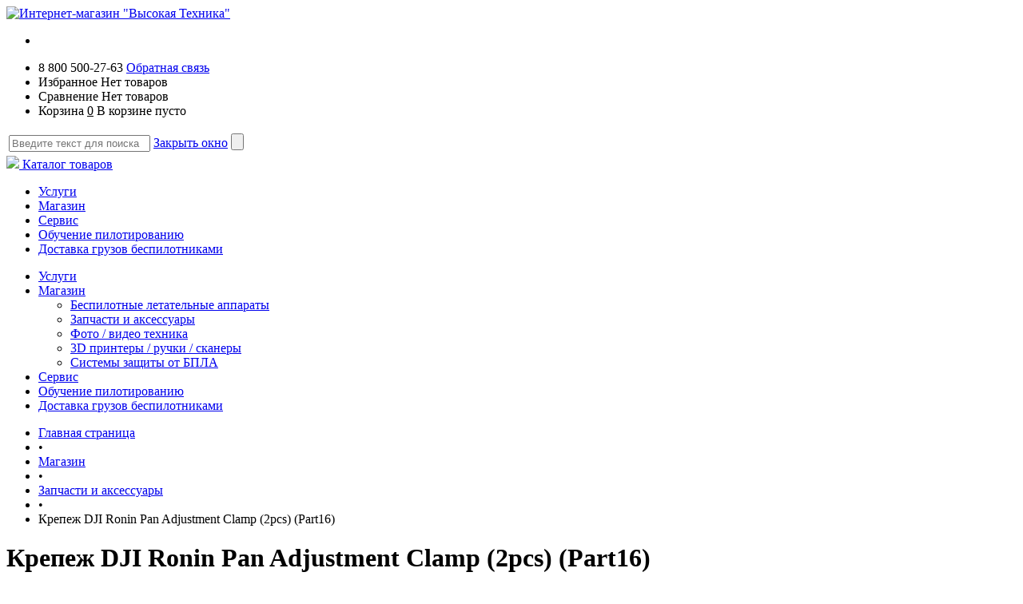

--- FILE ---
content_type: text/html; charset=UTF-8
request_url: http://hi-tehnika.ru/products/krepezh-dji-ronin-pan-adjustment-clamp-2pcs-part16
body_size: 38053
content:
<!DOCTYPE html>
<html lang="ru" class="bx-core bx-no-touch bx-no-retina bx-firefox">
	<head>
		<base href="http://hi-tehnika.ru/"/>
		<meta charset="windows-1251">
		<meta content="width=device-width, initial-scale=1.0" name="viewport">
		<meta name="description" content="" />
		<meta name="keywords"    content="Крепеж DJI Ronin Pan Adjustment Clamp (2pcs) (Part16), Запчасти и аксессуары" />
		<link href="design/LUXURY/images/favicon.ico" type="image/x-icon" rel="shortcut icon">
		
		<link rel="stylesheet" type="text/css" href="design/LUXURY/css/page_product.css">
		<link rel="stylesheet" data-template-style="true" type="text/css" href="design/LUXURY/css/template.css">
		<link rel="stylesheet" href="design/LUXURY/awesome/css/font-awesome.min.css">
		
		
		<script src="js/jquery/jquery.js"  type="text/javascript"></script>

		
		<script type="text/javascript" src="js/fancybox/jquery.fancybox.js"></script>
		<link rel="stylesheet" href="js/fancybox/jquery.fancybox.css" type="text/css" media="screen" />
	
		
		<link rel="canonical" href="http://hi-tehnika.ru/products/krepezh-dji-ronin-pan-adjustment-clamp-2pcs-part16"/>		
		<title>Крепеж DJI Ronin Pan Adjustment Clamp (2pcs) (Part16)</title>
	</head>
	<body>
		<div class="b1c-good">
			<div id="foundation">
				<div id="subHeader">
   <div class="limiter">
      <div id="logo">
         <a href="/"><img src="design/LUXURY/images/logo.png" alt="Интернет-магазин &quot;Высокая Техника&quot;"></a>
      </div>
      <div id="headerTools">
         <ul class="tools">
            <li class="search">
               <div class="wrap">
                  <a href="#" class="icon" id="openSearch"></a>
               </div>
            </li>
            <li class="telephone">
               <div class="wrap">
                  <a href="/contact" class="icon callBack"></a>
                  <div class="nf">
                     <span class="heading">8 800 500-27-63</span>
                     <a href="/contact" class="link callBack">Обратная связь</a>								
                  </div>
               </div>
            </li>
            <li class="wishlist">
               <div id="flushTopwishlist">
                  <div id="wishlist_informer" class="wrap">
                     
   <a class="icon"></a>
   <div class="nf">
      <a class="heading">Избранное</a>
      <span class="text">Нет товаров</span>
   </div>

 
 
                  </div>
               </div>
            </li>
            <li class="compare">
               <div id="flushTopCompare">
                  <div id="compare_informer" class="wrap">
                        <a class="icon"></a>
   <div class="nf">
      <a class="heading">Сравнение</a>
      <span class="text">Нет товаров</span>
   </div>
 
                 </div>
               </div>
            </li>
            <li class="cart">
               <div id="flushTopCart">
                  <div id="flushTopCart">
                     <div id="cart_informer" class="wrap">
                      
   <a class="icon"></a>
   <div class="nf">
      <a class="heading">Корзина <ins>0</ins></a>
      <span class="text">В корзине пусто</span>
   </div>

                     </div>
                  </div>
               </div>
               
            </li>
         </ul>
      </div>
      <div id="topSearch">
      <span id="search">
         <form action="products" method="GET" id="topSearchForm" class="limiter">
            <table>
               <tr>
                  <td class="searchField">
                     <input type="text" name="keyword" class="input_search" value="" autocomplete="off" placeholder="Введите текст для поиска" id="searchQuery">
                     <a href="#" id="topSeachCloseForm">Закрыть окно</a>
                  </td>
                  <td class="submit">
                     <input type="submit" name="" value="" id="goSearch">
                  </td>
               </tr>
            </table>
         </form>
         </span>
      </div>
      <div id="searchResult"></div>
      <div id="searchOverlap"></div>
   </div>
</div>

<div class="menu-top-container">
  <div id="mainMenuContainer">
    <div class="limiter">
        <a href="/products/" class="minCatalogButton" id="catalogSlideButton">
        <img src="design/LUXURY/images/catalogButton.png"> Каталог товаров 
        </a>
        <div id="menuCatalogSection">
          <div class="menuSection">
              
              <div class="drop">
                <div class="limiter">
                                        <ul class="menuSectionList">
                                            
                                            <li class="sectionColumn">
                          <div class="container">
                            <a href="catalog/uslugi" class="picture">
                                                        </a>
                            <a href="catalog/uslugi" class="menuLink">Услуги</a>
                          </div>
                      </li>
                                                                  
                                            <li class="sectionColumn">
                          <div class="container">
                            <a href="catalog/magazin" class="picture">
                                                        </a>
                            <a href="catalog/magazin" class="menuLink">Магазин</a>
                          </div>
                      </li>
                                                                  
                                            <li class="sectionColumn">
                          <div class="container">
                            <a href="catalog/servis" class="picture">
                                                        </a>
                            <a href="catalog/servis" class="menuLink">Сервис</a>
                          </div>
                      </li>
                                                                  
                                            <li class="sectionColumn">
                          <div class="container">
                            <a href="catalog/obuchenie-pilotirovaniyu" class="picture">
                                                        </a>
                            <a href="catalog/obuchenie-pilotirovaniyu" class="menuLink">Обучение пилотированию</a>
                          </div>
                      </li>
                                                                  
                                            <li class="sectionColumn">
                          <div class="container">
                            <a href="catalog/dostavka-gruzov-bespilotnikami" class="picture">
                                                        </a>
                            <a href="catalog/dostavka-gruzov-bespilotnikami" class="menuLink">Доставка грузов беспилотниками</a>
                          </div>
                      </li>
                                                                </ul>
                                  </div>
              </div>
          </div>
        </div>
                <ul id="mainMenu">
                              <li class="eChild">
              <a href="catalog/uslugi" class="menuLink">
                
                Услуги
              </a>
                        </li>
                                        <li class="eChild">
              <a href="catalog/magazin" class="menuLink">
                
                Магазин
              </a>
                              
              <div class="drop">
                <div class="limiter">
                                                            <ul class="nextColumn">
                      <li>
                                                    <a href="catalog/bespilotnye-letatelnye-apparaty" class="menu2Link">Беспилотные летательные аппараты</a>
                                                </li>
                    </ul>
                                                                                <ul class="nextColumn">
                      <li>
                                                    <a href="catalog/zapchasti-i-aksessuary" class="menu2Link">Запчасти и аксессуары</a>
                                                </li>
                    </ul>
                                                                                <ul class="nextColumn">
                      <li>
                                                    <a href="catalog/foto-video-tehnika" class="menu2Link">Фото / видео техника</a>
                                                </li>
                    </ul>
                                                                                <ul class="nextColumn">
                      <li>
                                                    <a href="catalog/3d-printery--skanery" class="menu2Link">3D принтеры / ручки / сканеры</a>
                                                </li>
                    </ul>
                                                                                <ul class="nextColumn">
                      <li>
                                                    <a href="catalog/sistemy-zaschity-ot-bpla" class="menu2Link">Системы защиты от БПЛА</a>
                                                </li>
                    </ul>
                                                                                                </div>
              </div>
                        </li>
                                        <li class="eChild">
              <a href="catalog/servis" class="menuLink">
                
                Сервис
              </a>
                        </li>
                                        <li class="eChild">
              <a href="catalog/obuchenie-pilotirovaniyu" class="menuLink">
                
                Обучение пилотированию
              </a>
                        </li>
                                        <li class="eChild">
              <a href="catalog/dostavka-gruzov-bespilotnikami" class="menuLink">
                
                Доставка грузов беспилотниками
              </a>
                        </li>
                            </ul>
            </div>
  </div>
</div>
				<div id="main">
				




<div class="limiter">
   <div id="breadcrumbs">
      <ul>
         <li><a title="Главная страница" href="/">Главная страница</a></li>
                  <li><span class="arrow"> • </span></li>
         <li><a title="Магазин" href="catalog/magazin">Магазин</a></li>
                  <li><span class="arrow"> • </span></li>
         <li><a title="Запчасти и аксессуары" href="catalog/zapchasti-i-aksessuary">Запчасти и аксессуары</a></li>
                           <li><span class="arrow"> • </span></li>
         <li><span class="changeName">Крепеж DJI Ronin Pan Adjustment Clamp (2pcs) (Part16)</span></li>
      </ul>
   </div>						
   <h1 data-product="744" class="changeName b1c-name">Крепеж DJI Ronin Pan Adjustment Clamp (2pcs) (Part16)</h1>
</div>
				</div>
			</div>	
			  



<div
	<div class="item" id="catalogElement">
		<div id="elementSmallNavigation">
		<div class="tabs">
			<div data-id="" class="tab"><a href="catalog/zapchasti-i-aksessuary"><span>Вернуться в раздел</span></a></div>
						<div data-id="detailText" class="tab"><a href="#"><span>Описание</span></a></div>											</div>
	</div>
	<div id="tableContainer">
		<div class="column" id="elementNavigation">
		<div class="tabs maxScroll">
			<div data-id="" class="tab"><a href="catalog/zapchasti-i-aksessuary">Вернуться в раздел<img alt="Вернуться в раздел" src="design/LUXURY/images/elementNavIco1.png"></a></div>
						<div data-id="detailText" class="tab"><a href="#">Описание<img alt="Описание" src="design/LUXURY/images/elementNavIco8.png"></a></div>											</div>
	</div>
	<div class="column" id="elementContainer">
		<div id="browse" class="mainContainer">
			<div class="col">
		<div class="markerContainer">
								</div>
		<div id="pictureContainer" >
			<div class="pictureSlider">
												<div class="item">
					<a data-large-picture="http://hi-tehnika.ru/files/products/krepezh_dji_ronin_pan_adjustment_clamp_2pcs_part16_t1.500x500.jpg?5fbd3c8ea6df8883750ea8e43efe17cb" class="zoom" href="http://hi-tehnika.ru/files/products/krepezh_dji_ronin_pan_adjustment_clamp_2pcs_part16_t1.500x500.jpg?5fbd3c8ea6df8883750ea8e43efe17cb"><img title="" alt="" src="http://hi-tehnika.ru/files/products/krepezh_dji_ronin_pan_adjustment_clamp_2pcs_part16_t1.500x500.jpg?5fbd3c8ea6df8883750ea8e43efe17cb"></a>
				</div>
								            
			</div>
		</div>
			</div>
					<div class="col">
						<div id="smallElementTools">
							<form class="js-buyform prod variants" name="buy_form" action="cart">
								<div class="mainTool">
																												<a class="price changePrice"><span class="prices">3 690</span> P </a>
																													<div class="select hidden">
										<select class="input_select_style" name="variant" style='display:none;' >
																					<option value="857"  price="3 690">
											
											</option>
																				</select>
									</div>
																											<div class="row">
																					<button onclick="basketblock2();" class="addCart changeID changeCart" id="buy2"  type="submit"><img class="icon" alt="В корзину" src="design/LUXURY/images/incart.png">В корзину</button>
											<a  class="addCart changeID changeCart added" id="buyed2" style="display:none" href="/cart/"><img class="icon" alt="В корзине" src="design/LUXURY/images/added.png">В корзине</a>
																			</div>
																	</div>
							</form>
							<div class="secondTool">
								
								<div class="row">
																<a class="addWishlist label wishlists" href="wishlist/krepezh-dji-ronin-pan-adjustment-clamp-2pcs-part16"><img class="icon" alt="В избранное" src="design/LUXURY/images/wishlist.png">В избранное</a>
																</div>
								<div class="row">
																<a class="addCompare label compares" href="compare/krepezh-dji-ronin-pan-adjustment-clamp-2pcs-part16"><img class="icon" alt="К сравнению" src="design/LUXURY/images/compare.png">К сравнению</a>
																</div>
								
							</div>
						</div>
																		<div class="changePropertiesNoGroup">
													</div>
					</div>
				</div>
						<div id="detailText">
			<div class="heading">Описание товара</div>
			<div data-first-value=" &nbsp; 	Крепеж DJI Ronin Pan Adjustment Clamp (2pcs).&nbsp;&nbsp; " class="changeDescription"><p>&nbsp; 	Крепеж DJI Ronin Pan Adjustment Clamp (2pcs).&nbsp;&nbsp;</p></div>
			</div>
												<br>
			
					</div>
		<div class="column" id="elementTools">
			<div class="fixContainer maxScroll">
			<form class="js-buyform prod variants" name="buy_form" action="cart">
				<div class="mainTool">
															<a class="price changePrice"><span class="prices">3 690</span> P </a>
					<div class="select hidden">
					<select class="input_select_style" name="variant" style='display:none;' >
													<option value="857"  price="3 690">
								
							</option>
											</select>
					</div>
															<div class="row">
												<a  class="addCart changeID changeCart" onclick="basketblock();" id="buy"  href="cart?variant=857"><img class="icon" alt="В корзину" src="design/LUXURY/images/incart.png">В корзину</a>
						<a  class="addCart changeID changeCart added" id="buyed" style="display:none" href="/cart/"><img class="icon" alt="В корзине" src="design/LUXURY/images/added.png">В корзине</a>
											</div>
									</div>
			</form>
			<div class="secondTool">
				
				<div class="row">
										<a class="addWishlist label wishlists" href="wishlist/krepezh-dji-ronin-pan-adjustment-clamp-2pcs-part16"><img class="icon" alt="В избранное" src="design/LUXURY/images/wishlist.png">В избранное</a>
									</div>
				<div class="row">
										<a class="addCompare label compares" href="compare/krepezh-dji-ronin-pan-adjustment-clamp-2pcs-part16"><img class="icon" alt="К сравнению" src="design/LUXURY/images/compare.png">К сравнению</a>
									</div>
					
			</div>				
			</div>
		</div>
	</div>
</div>
</div>
<script>			
function basketblock()
{
		if ($("#buyed").css("display")=="block")
		{
			$("#buyed").css("display", "none");
			$("#buy").css("display", "block");
	}
		else
		{
		$("#buyed").css("display", "block");
		$("#buy").css("display", "none");
	}
}
</script>
<script>			
function basketblock2()
{
		if ($("#buyed2").css("display")=="block")
		{
			$("#buyed2").css("display", "none");
			$("#buy2").css("display", "block");
	}
		else
		{
		$("#buyed2").css("display", "block");
		$("#buy2").css("display", "none");
	}
}
</script>
		</div>
		<div>
			
<div id="footerTabsCaption">
   <div class="wrapper">
      <div class="items">
                           <div class="item"><a href="#">Самые продаваемые товары</a></div>
               </div>
   </div>
</div>
<div id="footerTabs">
   <div class="wrapper">
      <div class="items">
                             <div class="tab item">
               <div id="topProduct">
                  <div class="wrap">
                     <ul class="slideBox productList">
                                                <li>
                           <div class="item product">
                              <div class="tabloid">
                                 
                                                                     <a href="products/kvadrokopter-dji-mavic-pro--pult-du" class="picture"><img src="http://hi-tehnika.ru/files/products/mavic.240x240.png?eb6f3293c430044291801a3f88ea4d85" alt="Квадрокоптер DJI Mavic Pro + пульт д/у"></a>
                                                                  <a href="products/kvadrokopter-dji-mavic-pro--pult-du" class="name"><span class="middle">Квадрокоптер DJI Mavic Pro + пульт д/у</span></a>
                                                                 <a class="price">84 890 P </a>
                                                               </div>
                           </div>
                        </li>
                                                <li>
                           <div class="item product">
                              <div class="tabloid">
                                 
                                                                     <a href="products/diagnostika-i-remont-mnogomotornyh-bpla" class="picture"><img src="http://hi-tehnika.ru/files/products/repaircopters01.240x240.jpg?029a3b393b697781806833fa3819fd7e" alt="Диагностика и ремонт многомоторных БПЛА"></a>
                                                                  <a href="products/diagnostika-i-remont-mnogomotornyh-bpla" class="name"><span class="middle">Диагностика и ремонт многомоторных БПЛА</span></a>
                                                                 <a class="price">1 000 P </a>
                                                               </div>
                           </div>
                        </li>
                                                <li>
                           <div class="item product">
                              <div class="tabloid">
                                 
                                                                     <a href="products/diagnostika-i-remont-samoletnyh-bpla" class="picture"><img src="http://hi-tehnika.ru/files/products/repairplane01.240x240.jpg?23e73a65f7fa363c2123128f452a8a33" alt="Диагностика и ремонт самолетных БПЛА"></a>
                                                                  <a href="products/diagnostika-i-remont-samoletnyh-bpla" class="name"><span class="middle">Диагностика и ремонт самолетных БПЛА</span></a>
                                                                 <a class="price">1 000 P </a>
                                                               </div>
                           </div>
                        </li>
                                                <li>
                           <div class="item product">
                              <div class="tabloid">
                                 
                                                                     <a href="products/hudozhestvennaya-videosemka-i-sozdanie-filma-pod-klyuch" class="picture"><img src="http://hi-tehnika.ru/files/products/video01.240x240.jpg?0087d8a8b00d6e22fced156f54cd1688" alt="Художественная видеосъемка и создание фильма &quot;под ключ&quot;"></a>
                                                                  <a href="products/hudozhestvennaya-videosemka-i-sozdanie-filma-pod-klyuch" class="name"><span class="middle">Художественная видеосъемка и создание фильма &quot;под ключ&quot;</span></a>
                                                                 <a class="price">4 500 P </a>
                                                               </div>
                           </div>
                        </li>
                                                <li>
                           <div class="item product">
                              <div class="tabloid">
                                 
                                                                     <a href="products/foto-i-videosemka-s-vozduha" class="picture"><img src="http://hi-tehnika.ru/files/products/aerial01.240x240.jpg?04fef19fa47b8c7815c1bad953bc40ab" alt="Фото и видеосъемка с воздуха"></a>
                                                                  <a href="products/foto-i-videosemka-s-vozduha" class="name"><span class="middle">Фото и видеосъемка с воздуха</span></a>
                                                                 <a class="price">3 000 P </a>
                                                               </div>
                           </div>
                        </li>
                                                <li>
                           <div class="item product">
                              <div class="tabloid">
                                 
                                                                     <a href="products/programma-obucheniya-2-pilotirovanie-i-semka" class="picture"><img src="http://hi-tehnika.ru/files/products/pilot002.240x240.jpg?6981146a6e5ba775b75c821b2cdff26e" alt="Программа обучения 2: пилотирование и съемка"></a>
                                                                  <a href="products/programma-obucheniya-2-pilotirovanie-i-semka" class="name"><span class="middle">Программа обучения 2: пилотирование и съемка</span></a>
                                                                 <a class="price">6 000 P </a>
                                                               </div>
                           </div>
                        </li>
                                             </ul>
                     <a href="#" class="topBtnLeft"></a>
                     <a href="#" class="topBtnRight"></a>
                  </div>
               </div>
            </div>
               </div>
   </div>
</div>
<div id="footer">
   <div class="fc">
      <div class="limiter">
         <div id="rowFooter">
            <div class="brow">
                <div class="col-lg-7" id="leftFooter">
                    <div class="brow">
                        <div class="col-exs-4 mb-1">
                            <span class="heading">Каталог</span>
                            <ul class="footerMenu">
                                                                <li><a  href="catalog/uslugi" data-category="1">Услуги</a></li>
                                                                <li><a  href="catalog/magazin" data-category="2">Магазин</a></li>
                                                                <li><a  href="catalog/servis" data-category="5">Сервис</a></li>
                                                                <li><a  href="catalog/obuchenie-pilotirovaniyu" data-category="6">Обучение пилотированию</a></li>
                                                                <li><a  href="catalog/dostavka-gruzov-bespilotnikami" data-category="7">Доставка грузов беспилотниками</a></li>
                                                            </ul>
                        </div>
                        <div class="col-exs-4 mb-1">
                            <span class="heading">Справка</span>
                            <ul class="footerMenu">
                                                                
                                                                                                
                                                                                                
                                                                                                
                                                                <li>
                                    <a  data-page="21" href="sitemap">Карта сайта</a>
                                </li>
                                                                                                
                                                                                                
                                                                <li>
                                    <a  data-page="7" href="products">Все товары</a>
                                </li>
                                                                                                
                                                                                                
                                                                <li>
                                    <a  data-page="20" href="vozvrat-i-obmen-tovara">Возврат и обмен товара</a>
                                </li>
                                                                                                
                                                                <li>
                                    <a  data-page="19" href="politika-konfidentsialnosti">Политика конфиденциальности</a>
                                </li>
                                                                                                
                                                                                            </ul>
                        </div>
                        <div class="col-exs-4 mb-1">
                            <span class="heading">Помощь и сервисы</span>
                            <ul class="footerMenu">
                                                                
                                                                <li>
                                    <a  data-page="4" href="blog">Новости</a>
                                </li>
                                                                                                
                                                                <li>
                                    <a  data-page="17" href="faq-ili-chastye-voprosy">FAQ или частые вопросы</a>
                                </li>
                                                                                                
                                                                <li>
                                    <a  data-page="2" href="oplata">Оплата</a>
                                </li>
                                                                                                
                                                                                                
                                                                <li>
                                    <a  data-page="3" href="dostavka">Доставка</a>
                                </li>
                                                                                                
                                                                                                
                                                                <li>
                                    <a  data-page="8" href="partners">Партнёрская программа</a>
                                </li>
                                                                                                
                                                                                                
                                                                                                
                                                                <li>
                                    <a  data-page="6" href="contact">Контакты</a>
                                </li>
                                                                                            </ul>
                        </div>
                    </div>
                </div>

                <div class="col-xs-12 hidden-lg mb-1 mt-1 clearfix">
                    <div class="bhr"></div>
                </div>
                
                <div class="col-lg-5" id="rightFooter">
                    <div class="brow">
                        <div class="col-exs-6 mb-1">
                            <div class="telephone">8 (800) 500-27-63</div>
                            <div class="email">Email: <a href="mailto:info@hi-tehnika.ru">info@hi-tehnika.ru</a></div>
                            <ul class="list">
                                <li>График работы</li>
                                <li>Пн-Пт: с 9:00 до 21:00</li>
                                <li>Сб: с 9:00 до 18:00</li>
                                <li>Вс: Выходной</li>
                            </ul>
                        </div>
                        <div class="col-exs-6 mb-1">
                            <p>® Интернет-магазин &quot;Высокая Техника&quot; <br>© 2014-2026. Все права защищены.</p>
                            <p class="hr">Наш адрес: 443011, г. Самара, <br>ул. Тихвинская 24а, оф. 205. <a href="contact/#mapInfo" class="showMap">Посмотреть на карте</a></p>
                        </div>
                    </div>
                </div>
            </div>
         </div>
      </div>
   </div>
   <div id="footerBottom">
      <div class="limiter">
         <div class="creator">
          	<span><a href="http://dolinatlt.ru/" target="_blank"><img src="design/LUXURY/images/logo_footer2.png" alt="Интернет-магазин &quot;Высокая Техника&quot;"></a></span>
         </div>
         <div class="social">
            <noindex>
               <ul class="sn">
                  <li><a href="https://vk.com/public79455713" target="_blank" class="vk" rel="nofollow"></a></li>
                  <li><a href="https://www.facebook.com/groups/651413204978512/" target="_blank" class="fb" rel="nofollow"></a></li>
                  
                  <li><a href="https://twitter.com/copter_russia" target="_blank" class="tw" rel="nofollow"></a></li>
                  <li><a href="https://www.instagram.com/copter.russia/" target="_blank" class="go" rel="nofollow"></a></li>
                  <li><a href="https://www.youtube.com/channel/UCLCiUOVw5nsnO-RezAsUNkA" target="_blank" class="yo" rel="nofollow"></a></li>
               </ul>
            </noindex>
         </div>
      </div>
   </div>
</div>
<div id="footerLine">
   <div class="limiter">
      <div class="col">
         <div class="item">
            <a href="contact/" class="callback"><span class="icon"></span> Обратная связь</a>
         </div>
         <div class="item">
            <a href="tel:88005002763" class="telephone">8 800 500-27-63</a>					
         </div>
         <div class="item">
            <a href="mailto:info@hi-tehnika.ru" class="email">info@hi-tehnika.ru</a>					
         </div>
      </div>
      <div class="col">
         <div id="flushFooterCart">
            <div id="compare_informer2" class="item">
               
   <a class="compare"><span class="icon"></span>Сравнение<span class="mark">0</span></a>
 
            </div>
            <div id="wishlist_informer2" class="item">
               
   <a class="wishlist"><span class="icon"></span>Избранное<span class="mark">0</span></a>

 
 
            </div>
            <div id="cart_informer2" class="item">
               
   <a class="cart"><span class="icon"></span>Корзина<span class="mark">0</span></a>

            </div>
         </div>
      </div>
   </div>
</div>

   <!-- Yandex.Metrika counter -->
    <script type="text/javascript">
    (function (d, w, c) {
      (w[c] = w[c] || []).push(function() {
        try {
          w.yaCounter26818518 = new Ya.Metrika({id:26818518,
              webvisor:true,
              clickmap:true,
              trackLinks:true,
              accurateTrackBounce:true});
        } catch(e) { }
      });

      var n = d.getElementsByTagName("script")[0],
        s = d.createElement("script"),
        f = function () { n.parentNode.insertBefore(s, n); };
      s.type = "text/javascript";
      s.async = true;
      s.src = (d.location.protocol == "https:" ? "https:" : "http:") + "//mc.yandex.ru/metrika/watch.js";

      if (w.opera == "[object Opera]") {
        d.addEventListener("DOMContentLoaded", f, false);
      } else { f(); }
    })(document, window, "yandex_metrika_callbacks");
    </script>
    <noscript><div><img src="//mc.yandex.ru/watch/26818518" style="position:absolute; left:-9999px;" alt="" /></div></noscript>
    <!-- /Yandex.Metrika counter -->
    <!-- Google.Analytics counter -->
    <script>
      (function(i,s,o,g,r,a,m){i['GoogleAnalyticsObject']=r;i[r]=i[r]||function(){
      (i[r].q=i[r].q||[]).push(arguments)},i[r].l=1*new Date();a=s.createElement(o),
      m=s.getElementsByTagName(o)[0];a.async=1;a.src=g;m.parentNode.insertBefore(a,m)
      })(window,document,'script','//www.google-analytics.com/analytics.js','ga');

      ga('create', 'UA-56179755-1', 'auto');
      ga('send', 'pageview');

    </script>
    <!-- /Google.Analytics counter -->

		</div>
		<div id="upButton" class="enb">
			<a href="#"></a>
		</div>
		

		
		
		
		<script src="js/baloon/js/baloon.js" type="text/javascript"></script>
		<link   href="js/baloon/css/baloon.css" rel="stylesheet" type="text/css" /> 
		
		
		

		
		<script src="design/LUXURY/js/jquery-ui.min.js"></script>
		<script src="design/LUXURY/js/ajax_cart.js"></script>

		
		<script src="design/LUXURY/js/template.js" type="text/javascript"></script>
		
		<script type="text/javascript"  src="design/LUXURY/js/jquery-migrate-1.2.1.min.js"></script>
		<script src="design/LUXURY/js/page_product.js" type="text/javascript"></script>

		
		<script src="js/jquery.rater.js" type="text/javascript"></script>
		
		
		
		<script src="js/autocomplete/jquery.autocomplete-min.js" type="text/javascript"></script>	
		<script>
		$(function() {
			//  Автозаполнитель поиска
			$(".input_search").autocomplete({
				serviceUrl:'ajax/search_products.php',
				minChars:1,
				noCache: false, 
				onSelect:
				function(suggestion){
					$(".input_search").closest('form').submit();
				},
				formatResult:
				function(suggestion, currentValue){
					var reEscape = new RegExp('(\\' + ['/', '.', '*', '+', '?', '|', '(', ')', '[', ']', '{', '}', '\\'].join('|\\') + ')', 'g');
					var pattern = '(' + currentValue.replace(reEscape, '\\$1') + ')';
					return (suggestion.data.image?"<img align=absmiddle src='"+suggestion.data.image+"'> ":'') + suggestion.value.replace(new RegExp(pattern, 'gi'), '<strong>$1<\/strong>');
				}
			});
		});
		</script>
		
		
		<script>
		$(function() {
			// Раскраска строк характеристик
			$(".stats tr:even").addClass('gray');
		});
		</script>
		
		
		<script>
		$("#topProduct").dwCarousel({
			leftButton: ".topBtnLeft",
			rightButton: ".topBtnRight",
			countElement: 6,
			resizeElement: true,
			resizeAutoParams: {
				1920: 5,
				1500: 4,
				1200: 3,
				850: 2,
				480: 1
			}
		});
		</script>
		<script>
		$("#viewedProduct").dwCarousel({
				leftButton: ".viewedBtnLeft",
				rightButton: ".viewedBtnRight",
				countElement: 6,
				resizeElement: true,
				resizeAutoParams: {
					1920: 5,
					1500: 4,
					1200: 3,
					850: 2
				}
		});
		</script>
	
	</body>
</html><!--
memory peak usage: 1548024 bytes
page generation time: 0.0071051120758057 seconds
-->